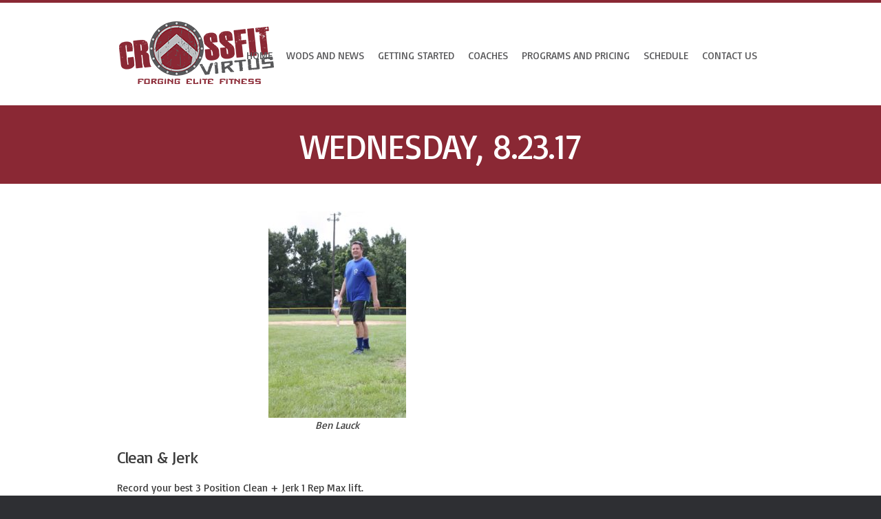

--- FILE ---
content_type: text/html; charset=UTF-8
request_url: https://crossfitvirtus.com/wednesday-8-23-17/
body_size: 10959
content:
<!doctype html>
<!--[if lt IE 7 ]><html class="ie ie6" lang="en-US"> <![endif]-->
<!--[if IE 7 ]><html class="ie ie7" lang="en-US"> <![endif]-->
<!--[if IE 8 ]><html class="ie ie8" lang="en-US"> <![endif]-->
<!--[if IE 9 ]><html class="ie ie9" lang="en-US"> <![endif]-->
<!--[if (gte IE 10)|!(IE)]><!--><html lang="en-US"> <!--<![endif]-->

<head>
<meta charset="UTF-8" />

<title>Wednesday, 8.23.17 | CrossFit Virtus</title>

<link rel="profile" href="https://gmpg.org/xfn/11" />

<!--[if lt IE 9]>
	<script src="https://html5shim.googlecode.com/svn/trunk/html5.js"></script>
<![endif]-->


<!-- Mobile Specific Metas
================================================== -->

<meta name="viewport" content="width=device-width, initial-scale=1, maximum-scale=1" />

<!-- Google Fonts
================================================== -->

<link href='https://fonts.googleapis.com/css?family=Basic' rel='stylesheet' type='text/css'>

<!-- FontAwesome
================================================== -->
<link rel='stylesheet' type='text/css' href="https://crossfitvirtus.com/wp-content/themes/crossfitvirtus/css/font-awesome.css">

<!-- Favicons
================================================== -->

<link rel="shortcut icon" href="https://crossfitvirtus.com/wp-content/themes/crossfitvirtus/images/favicon.ico">

<link rel="apple-touch-icon" href="https://crossfitvirtus.com/wp-content/themes/crossfitvirtus/images/apple-touch-icon.png">

<link rel="apple-touch-icon" sizes="72x72" href="https://crossfitvirtus.com/wp-content/themes/crossfitvirtus/images/apple-touch-icon-72x72.png" />

<link rel="apple-touch-icon" sizes="114x114" href="https://crossfitvirtus.com/wp-content/themes/crossfitvirtus/images/apple-touch-icon-114x114.png" />

<link rel="pingback" href="https://crossfitvirtus.com/xmlrpc.php" />


<!-- MapPress Easy Google Maps Version:2.95.3 (https://www.mappresspro.com) -->
<meta name='robots' content='max-image-preview:large' />
	<style>img:is([sizes="auto" i], [sizes^="auto," i]) { contain-intrinsic-size: 3000px 1500px }</style>
	<link rel="alternate" type="application/rss+xml" title="CrossFit Virtus &raquo; Feed" href="https://crossfitvirtus.com/feed/" />
<link rel="alternate" type="application/rss+xml" title="CrossFit Virtus &raquo; Comments Feed" href="https://crossfitvirtus.com/comments/feed/" />
<link rel="alternate" type="application/rss+xml" title="CrossFit Virtus &raquo; Wednesday, 8.23.17 Comments Feed" href="https://crossfitvirtus.com/wednesday-8-23-17/feed/" />
<script type="text/javascript">
/* <![CDATA[ */
window._wpemojiSettings = {"baseUrl":"https:\/\/s.w.org\/images\/core\/emoji\/16.0.1\/72x72\/","ext":".png","svgUrl":"https:\/\/s.w.org\/images\/core\/emoji\/16.0.1\/svg\/","svgExt":".svg","source":{"concatemoji":"https:\/\/crossfitvirtus.com\/wp-includes\/js\/wp-emoji-release.min.js?ver=6.8.3"}};
/*! This file is auto-generated */
!function(s,n){var o,i,e;function c(e){try{var t={supportTests:e,timestamp:(new Date).valueOf()};sessionStorage.setItem(o,JSON.stringify(t))}catch(e){}}function p(e,t,n){e.clearRect(0,0,e.canvas.width,e.canvas.height),e.fillText(t,0,0);var t=new Uint32Array(e.getImageData(0,0,e.canvas.width,e.canvas.height).data),a=(e.clearRect(0,0,e.canvas.width,e.canvas.height),e.fillText(n,0,0),new Uint32Array(e.getImageData(0,0,e.canvas.width,e.canvas.height).data));return t.every(function(e,t){return e===a[t]})}function u(e,t){e.clearRect(0,0,e.canvas.width,e.canvas.height),e.fillText(t,0,0);for(var n=e.getImageData(16,16,1,1),a=0;a<n.data.length;a++)if(0!==n.data[a])return!1;return!0}function f(e,t,n,a){switch(t){case"flag":return n(e,"\ud83c\udff3\ufe0f\u200d\u26a7\ufe0f","\ud83c\udff3\ufe0f\u200b\u26a7\ufe0f")?!1:!n(e,"\ud83c\udde8\ud83c\uddf6","\ud83c\udde8\u200b\ud83c\uddf6")&&!n(e,"\ud83c\udff4\udb40\udc67\udb40\udc62\udb40\udc65\udb40\udc6e\udb40\udc67\udb40\udc7f","\ud83c\udff4\u200b\udb40\udc67\u200b\udb40\udc62\u200b\udb40\udc65\u200b\udb40\udc6e\u200b\udb40\udc67\u200b\udb40\udc7f");case"emoji":return!a(e,"\ud83e\udedf")}return!1}function g(e,t,n,a){var r="undefined"!=typeof WorkerGlobalScope&&self instanceof WorkerGlobalScope?new OffscreenCanvas(300,150):s.createElement("canvas"),o=r.getContext("2d",{willReadFrequently:!0}),i=(o.textBaseline="top",o.font="600 32px Arial",{});return e.forEach(function(e){i[e]=t(o,e,n,a)}),i}function t(e){var t=s.createElement("script");t.src=e,t.defer=!0,s.head.appendChild(t)}"undefined"!=typeof Promise&&(o="wpEmojiSettingsSupports",i=["flag","emoji"],n.supports={everything:!0,everythingExceptFlag:!0},e=new Promise(function(e){s.addEventListener("DOMContentLoaded",e,{once:!0})}),new Promise(function(t){var n=function(){try{var e=JSON.parse(sessionStorage.getItem(o));if("object"==typeof e&&"number"==typeof e.timestamp&&(new Date).valueOf()<e.timestamp+604800&&"object"==typeof e.supportTests)return e.supportTests}catch(e){}return null}();if(!n){if("undefined"!=typeof Worker&&"undefined"!=typeof OffscreenCanvas&&"undefined"!=typeof URL&&URL.createObjectURL&&"undefined"!=typeof Blob)try{var e="postMessage("+g.toString()+"("+[JSON.stringify(i),f.toString(),p.toString(),u.toString()].join(",")+"));",a=new Blob([e],{type:"text/javascript"}),r=new Worker(URL.createObjectURL(a),{name:"wpTestEmojiSupports"});return void(r.onmessage=function(e){c(n=e.data),r.terminate(),t(n)})}catch(e){}c(n=g(i,f,p,u))}t(n)}).then(function(e){for(var t in e)n.supports[t]=e[t],n.supports.everything=n.supports.everything&&n.supports[t],"flag"!==t&&(n.supports.everythingExceptFlag=n.supports.everythingExceptFlag&&n.supports[t]);n.supports.everythingExceptFlag=n.supports.everythingExceptFlag&&!n.supports.flag,n.DOMReady=!1,n.readyCallback=function(){n.DOMReady=!0}}).then(function(){return e}).then(function(){var e;n.supports.everything||(n.readyCallback(),(e=n.source||{}).concatemoji?t(e.concatemoji):e.wpemoji&&e.twemoji&&(t(e.twemoji),t(e.wpemoji)))}))}((window,document),window._wpemojiSettings);
/* ]]> */
</script>
<link rel='stylesheet' id='btwb-stylesheet-css' href='https://crossfitvirtus.com/wp-content/plugins/btwb/templates/style.css?ver=6.8.3' type='text/css' media='all' />
<link rel='stylesheet' id='psw-css-css' href='https://crossfitvirtus.com/wp-content/themes/crossfitvirtus/assets/lib/photoswipe/photoswipe.css?ver=6.8.3' type='text/css' media='all' />
<link rel='stylesheet' id='grid-css' href='https://crossfitvirtus.com/wp-content/themes/crossfitvirtus/grid.css?ver=2.1' type='text/css' media='screen, projection' />
<link rel='stylesheet' id='theme-css' href='https://crossfitvirtus.com/wp-content/themes/crossfitvirtus/style.css?ver=2.1' type='text/css' media='screen, projection' />
<link rel='stylesheet' id='layout-css' href='https://crossfitvirtus.com/wp-content/themes/crossfitvirtus/layout.css?ver=2.1' type='text/css' media='screen, projection' />
<link rel='stylesheet' id='rd-forms-css' href='https://crossfitvirtus.com/wp-content/themes/crossfitvirtus/css/forms.css?ver=2.1' type='text/css' media='screen, projection' />
<link rel='stylesheet' id='superfish-css' href='https://crossfitvirtus.com/wp-content/themes/crossfitvirtus/superfish.css?ver=2.1' type='text/css' media='screen, projection' />
<link rel='stylesheet' id='fancybox-css' href='https://crossfitvirtus.com/wp-content/themes/crossfitvirtus/css/jquery.fancybox.css?ver=2.1' type='text/css' media='all' />
<link rel='stylesheet' id='animate-css' href='https://crossfitvirtus.com/wp-content/themes/crossfitvirtus/css/animate.css?ver=2.1' type='text/css' media='all' />
<style id='wp-emoji-styles-inline-css' type='text/css'>

	img.wp-smiley, img.emoji {
		display: inline !important;
		border: none !important;
		box-shadow: none !important;
		height: 1em !important;
		width: 1em !important;
		margin: 0 0.07em !important;
		vertical-align: -0.1em !important;
		background: none !important;
		padding: 0 !important;
	}
</style>
<link rel='stylesheet' id='wp-block-library-css' href='https://crossfitvirtus.com/wp-includes/css/dist/block-library/style.min.css?ver=6.8.3' type='text/css' media='all' />
<style id='classic-theme-styles-inline-css' type='text/css'>
/*! This file is auto-generated */
.wp-block-button__link{color:#fff;background-color:#32373c;border-radius:9999px;box-shadow:none;text-decoration:none;padding:calc(.667em + 2px) calc(1.333em + 2px);font-size:1.125em}.wp-block-file__button{background:#32373c;color:#fff;text-decoration:none}
</style>
<link rel='stylesheet' id='mappress-leaflet-css' href='https://crossfitvirtus.com/wp-content/plugins/mappress-google-maps-for-wordpress/lib/leaflet/leaflet.css?ver=1.7.1' type='text/css' media='all' />
<link rel='stylesheet' id='mappress-css' href='https://crossfitvirtus.com/wp-content/plugins/mappress-google-maps-for-wordpress/css/mappress.css?ver=2.95.3' type='text/css' media='all' />
<style id='global-styles-inline-css' type='text/css'>
:root{--wp--preset--aspect-ratio--square: 1;--wp--preset--aspect-ratio--4-3: 4/3;--wp--preset--aspect-ratio--3-4: 3/4;--wp--preset--aspect-ratio--3-2: 3/2;--wp--preset--aspect-ratio--2-3: 2/3;--wp--preset--aspect-ratio--16-9: 16/9;--wp--preset--aspect-ratio--9-16: 9/16;--wp--preset--color--black: #000000;--wp--preset--color--cyan-bluish-gray: #abb8c3;--wp--preset--color--white: #ffffff;--wp--preset--color--pale-pink: #f78da7;--wp--preset--color--vivid-red: #cf2e2e;--wp--preset--color--luminous-vivid-orange: #ff6900;--wp--preset--color--luminous-vivid-amber: #fcb900;--wp--preset--color--light-green-cyan: #7bdcb5;--wp--preset--color--vivid-green-cyan: #00d084;--wp--preset--color--pale-cyan-blue: #8ed1fc;--wp--preset--color--vivid-cyan-blue: #0693e3;--wp--preset--color--vivid-purple: #9b51e0;--wp--preset--gradient--vivid-cyan-blue-to-vivid-purple: linear-gradient(135deg,rgba(6,147,227,1) 0%,rgb(155,81,224) 100%);--wp--preset--gradient--light-green-cyan-to-vivid-green-cyan: linear-gradient(135deg,rgb(122,220,180) 0%,rgb(0,208,130) 100%);--wp--preset--gradient--luminous-vivid-amber-to-luminous-vivid-orange: linear-gradient(135deg,rgba(252,185,0,1) 0%,rgba(255,105,0,1) 100%);--wp--preset--gradient--luminous-vivid-orange-to-vivid-red: linear-gradient(135deg,rgba(255,105,0,1) 0%,rgb(207,46,46) 100%);--wp--preset--gradient--very-light-gray-to-cyan-bluish-gray: linear-gradient(135deg,rgb(238,238,238) 0%,rgb(169,184,195) 100%);--wp--preset--gradient--cool-to-warm-spectrum: linear-gradient(135deg,rgb(74,234,220) 0%,rgb(151,120,209) 20%,rgb(207,42,186) 40%,rgb(238,44,130) 60%,rgb(251,105,98) 80%,rgb(254,248,76) 100%);--wp--preset--gradient--blush-light-purple: linear-gradient(135deg,rgb(255,206,236) 0%,rgb(152,150,240) 100%);--wp--preset--gradient--blush-bordeaux: linear-gradient(135deg,rgb(254,205,165) 0%,rgb(254,45,45) 50%,rgb(107,0,62) 100%);--wp--preset--gradient--luminous-dusk: linear-gradient(135deg,rgb(255,203,112) 0%,rgb(199,81,192) 50%,rgb(65,88,208) 100%);--wp--preset--gradient--pale-ocean: linear-gradient(135deg,rgb(255,245,203) 0%,rgb(182,227,212) 50%,rgb(51,167,181) 100%);--wp--preset--gradient--electric-grass: linear-gradient(135deg,rgb(202,248,128) 0%,rgb(113,206,126) 100%);--wp--preset--gradient--midnight: linear-gradient(135deg,rgb(2,3,129) 0%,rgb(40,116,252) 100%);--wp--preset--font-size--small: 13px;--wp--preset--font-size--medium: 20px;--wp--preset--font-size--large: 36px;--wp--preset--font-size--x-large: 42px;--wp--preset--spacing--20: 0.44rem;--wp--preset--spacing--30: 0.67rem;--wp--preset--spacing--40: 1rem;--wp--preset--spacing--50: 1.5rem;--wp--preset--spacing--60: 2.25rem;--wp--preset--spacing--70: 3.38rem;--wp--preset--spacing--80: 5.06rem;--wp--preset--shadow--natural: 6px 6px 9px rgba(0, 0, 0, 0.2);--wp--preset--shadow--deep: 12px 12px 50px rgba(0, 0, 0, 0.4);--wp--preset--shadow--sharp: 6px 6px 0px rgba(0, 0, 0, 0.2);--wp--preset--shadow--outlined: 6px 6px 0px -3px rgba(255, 255, 255, 1), 6px 6px rgba(0, 0, 0, 1);--wp--preset--shadow--crisp: 6px 6px 0px rgba(0, 0, 0, 1);}:where(.is-layout-flex){gap: 0.5em;}:where(.is-layout-grid){gap: 0.5em;}body .is-layout-flex{display: flex;}.is-layout-flex{flex-wrap: wrap;align-items: center;}.is-layout-flex > :is(*, div){margin: 0;}body .is-layout-grid{display: grid;}.is-layout-grid > :is(*, div){margin: 0;}:where(.wp-block-columns.is-layout-flex){gap: 2em;}:where(.wp-block-columns.is-layout-grid){gap: 2em;}:where(.wp-block-post-template.is-layout-flex){gap: 1.25em;}:where(.wp-block-post-template.is-layout-grid){gap: 1.25em;}.has-black-color{color: var(--wp--preset--color--black) !important;}.has-cyan-bluish-gray-color{color: var(--wp--preset--color--cyan-bluish-gray) !important;}.has-white-color{color: var(--wp--preset--color--white) !important;}.has-pale-pink-color{color: var(--wp--preset--color--pale-pink) !important;}.has-vivid-red-color{color: var(--wp--preset--color--vivid-red) !important;}.has-luminous-vivid-orange-color{color: var(--wp--preset--color--luminous-vivid-orange) !important;}.has-luminous-vivid-amber-color{color: var(--wp--preset--color--luminous-vivid-amber) !important;}.has-light-green-cyan-color{color: var(--wp--preset--color--light-green-cyan) !important;}.has-vivid-green-cyan-color{color: var(--wp--preset--color--vivid-green-cyan) !important;}.has-pale-cyan-blue-color{color: var(--wp--preset--color--pale-cyan-blue) !important;}.has-vivid-cyan-blue-color{color: var(--wp--preset--color--vivid-cyan-blue) !important;}.has-vivid-purple-color{color: var(--wp--preset--color--vivid-purple) !important;}.has-black-background-color{background-color: var(--wp--preset--color--black) !important;}.has-cyan-bluish-gray-background-color{background-color: var(--wp--preset--color--cyan-bluish-gray) !important;}.has-white-background-color{background-color: var(--wp--preset--color--white) !important;}.has-pale-pink-background-color{background-color: var(--wp--preset--color--pale-pink) !important;}.has-vivid-red-background-color{background-color: var(--wp--preset--color--vivid-red) !important;}.has-luminous-vivid-orange-background-color{background-color: var(--wp--preset--color--luminous-vivid-orange) !important;}.has-luminous-vivid-amber-background-color{background-color: var(--wp--preset--color--luminous-vivid-amber) !important;}.has-light-green-cyan-background-color{background-color: var(--wp--preset--color--light-green-cyan) !important;}.has-vivid-green-cyan-background-color{background-color: var(--wp--preset--color--vivid-green-cyan) !important;}.has-pale-cyan-blue-background-color{background-color: var(--wp--preset--color--pale-cyan-blue) !important;}.has-vivid-cyan-blue-background-color{background-color: var(--wp--preset--color--vivid-cyan-blue) !important;}.has-vivid-purple-background-color{background-color: var(--wp--preset--color--vivid-purple) !important;}.has-black-border-color{border-color: var(--wp--preset--color--black) !important;}.has-cyan-bluish-gray-border-color{border-color: var(--wp--preset--color--cyan-bluish-gray) !important;}.has-white-border-color{border-color: var(--wp--preset--color--white) !important;}.has-pale-pink-border-color{border-color: var(--wp--preset--color--pale-pink) !important;}.has-vivid-red-border-color{border-color: var(--wp--preset--color--vivid-red) !important;}.has-luminous-vivid-orange-border-color{border-color: var(--wp--preset--color--luminous-vivid-orange) !important;}.has-luminous-vivid-amber-border-color{border-color: var(--wp--preset--color--luminous-vivid-amber) !important;}.has-light-green-cyan-border-color{border-color: var(--wp--preset--color--light-green-cyan) !important;}.has-vivid-green-cyan-border-color{border-color: var(--wp--preset--color--vivid-green-cyan) !important;}.has-pale-cyan-blue-border-color{border-color: var(--wp--preset--color--pale-cyan-blue) !important;}.has-vivid-cyan-blue-border-color{border-color: var(--wp--preset--color--vivid-cyan-blue) !important;}.has-vivid-purple-border-color{border-color: var(--wp--preset--color--vivid-purple) !important;}.has-vivid-cyan-blue-to-vivid-purple-gradient-background{background: var(--wp--preset--gradient--vivid-cyan-blue-to-vivid-purple) !important;}.has-light-green-cyan-to-vivid-green-cyan-gradient-background{background: var(--wp--preset--gradient--light-green-cyan-to-vivid-green-cyan) !important;}.has-luminous-vivid-amber-to-luminous-vivid-orange-gradient-background{background: var(--wp--preset--gradient--luminous-vivid-amber-to-luminous-vivid-orange) !important;}.has-luminous-vivid-orange-to-vivid-red-gradient-background{background: var(--wp--preset--gradient--luminous-vivid-orange-to-vivid-red) !important;}.has-very-light-gray-to-cyan-bluish-gray-gradient-background{background: var(--wp--preset--gradient--very-light-gray-to-cyan-bluish-gray) !important;}.has-cool-to-warm-spectrum-gradient-background{background: var(--wp--preset--gradient--cool-to-warm-spectrum) !important;}.has-blush-light-purple-gradient-background{background: var(--wp--preset--gradient--blush-light-purple) !important;}.has-blush-bordeaux-gradient-background{background: var(--wp--preset--gradient--blush-bordeaux) !important;}.has-luminous-dusk-gradient-background{background: var(--wp--preset--gradient--luminous-dusk) !important;}.has-pale-ocean-gradient-background{background: var(--wp--preset--gradient--pale-ocean) !important;}.has-electric-grass-gradient-background{background: var(--wp--preset--gradient--electric-grass) !important;}.has-midnight-gradient-background{background: var(--wp--preset--gradient--midnight) !important;}.has-small-font-size{font-size: var(--wp--preset--font-size--small) !important;}.has-medium-font-size{font-size: var(--wp--preset--font-size--medium) !important;}.has-large-font-size{font-size: var(--wp--preset--font-size--large) !important;}.has-x-large-font-size{font-size: var(--wp--preset--font-size--x-large) !important;}
:where(.wp-block-post-template.is-layout-flex){gap: 1.25em;}:where(.wp-block-post-template.is-layout-grid){gap: 1.25em;}
:where(.wp-block-columns.is-layout-flex){gap: 2em;}:where(.wp-block-columns.is-layout-grid){gap: 2em;}
:root :where(.wp-block-pullquote){font-size: 1.5em;line-height: 1.6;}
</style>
<link rel='stylesheet' id='contact-form-7-css' href='https://crossfitvirtus.com/wp-content/plugins/contact-form-7/includes/css/styles.css?ver=6.1.4' type='text/css' media='all' />
<link rel='stylesheet' id='events-manager-css' href='https://crossfitvirtus.com/wp-content/plugins/events-manager/includes/css/events-manager.min.css?ver=7.2.3.1' type='text/css' media='all' />
<style id='events-manager-inline-css' type='text/css'>
body .em { --font-family : inherit; --font-weight : inherit; --font-size : 1em; --line-height : inherit; }
</style>
<script type="text/javascript" src="https://crossfitvirtus.com/wp-content/plugins/enable-jquery-migrate-helper/js/jquery/jquery-1.12.4-wp.js?ver=1.12.4-wp" id="jquery-core-js"></script>
<script type="text/javascript" src="https://crossfitvirtus.com/wp-content/plugins/enable-jquery-migrate-helper/js/jquery-migrate/jquery-migrate-1.4.1-wp.js?ver=1.4.1-wp" id="jquery-migrate-js"></script>
<script type="text/javascript" src="https://crossfitvirtus.com/wp-content/themes/crossfitvirtus/javascripts/galleria/galleria.js?ver=1" id="galleria-js"></script>
<script type="text/javascript" src="https://crossfitvirtus.com/wp-content/themes/crossfitvirtus/javascripts/galleria/galleria.classic.js?ver=1" id="galleria-classic-js"></script>
<script type="text/javascript" src="https://crossfitvirtus.com/wp-content/themes/crossfitvirtus/javascripts/wow.min.js?ver=1" id="wow-js"></script>
<script type="text/javascript" src="https://crossfitvirtus.com/wp-content/plugins/enable-jquery-migrate-helper/js/jquery-ui/core.min.js?ver=1.11.4-wp" id="jquery-ui-core-js"></script>
<script type="text/javascript" src="https://crossfitvirtus.com/wp-content/plugins/enable-jquery-migrate-helper/js/jquery-ui/widget.min.js?ver=1.11.4-wp" id="jquery-ui-widget-js"></script>
<script type="text/javascript" src="https://crossfitvirtus.com/wp-content/plugins/enable-jquery-migrate-helper/js/jquery-ui/position.min.js?ver=1.11.4-wp" id="jquery-ui-position-js"></script>
<script type="text/javascript" src="https://crossfitvirtus.com/wp-content/plugins/enable-jquery-migrate-helper/js/jquery-ui/mouse.min.js?ver=1.11.4-wp" id="jquery-ui-mouse-js"></script>
<script type="text/javascript" src="https://crossfitvirtus.com/wp-content/plugins/enable-jquery-migrate-helper/js/jquery-ui/sortable.min.js?ver=1.11.4-wp" id="jquery-ui-sortable-js"></script>
<script type="text/javascript" src="https://crossfitvirtus.com/wp-content/plugins/enable-jquery-migrate-helper/js/jquery-ui/datepicker.min.js?ver=1.11.4-wp" id="jquery-ui-datepicker-js"></script>
<script type="text/javascript" id="jquery-ui-datepicker-js-after">
/* <![CDATA[ */
jQuery(function(jQuery){jQuery.datepicker.setDefaults({"closeText":"Close","currentText":"Today","monthNames":["January","February","March","April","May","June","July","August","September","October","November","December"],"monthNamesShort":["Jan","Feb","Mar","Apr","May","Jun","Jul","Aug","Sep","Oct","Nov","Dec"],"nextText":"Next","prevText":"Previous","dayNames":["Sunday","Monday","Tuesday","Wednesday","Thursday","Friday","Saturday"],"dayNamesShort":["Sun","Mon","Tue","Wed","Thu","Fri","Sat"],"dayNamesMin":["S","M","T","W","T","F","S"],"dateFormat":"MM d, yy","firstDay":1,"isRTL":false});});
/* ]]> */
</script>
<script type="text/javascript" src="https://crossfitvirtus.com/wp-content/plugins/enable-jquery-migrate-helper/js/jquery-ui/resizable.min.js?ver=1.11.4-wp" id="jquery-ui-resizable-js"></script>
<script type="text/javascript" src="https://crossfitvirtus.com/wp-content/plugins/enable-jquery-migrate-helper/js/jquery-ui/draggable.min.js?ver=1.11.4-wp" id="jquery-ui-draggable-js"></script>
<script type="text/javascript" src="https://crossfitvirtus.com/wp-content/plugins/enable-jquery-migrate-helper/js/jquery-ui/button.min.js?ver=1.11.4-wp" id="jquery-ui-button-js"></script>
<script type="text/javascript" src="https://crossfitvirtus.com/wp-content/plugins/enable-jquery-migrate-helper/js/jquery-ui/dialog.min.js?ver=1.11.4-wp" id="jquery-ui-dialog-js"></script>
<script type="text/javascript" id="events-manager-js-extra">
/* <![CDATA[ */
var EM = {"ajaxurl":"https:\/\/crossfitvirtus.com\/wp-admin\/admin-ajax.php","locationajaxurl":"https:\/\/crossfitvirtus.com\/wp-admin\/admin-ajax.php?action=locations_search","firstDay":"1","locale":"en","dateFormat":"yy-mm-dd","ui_css":"https:\/\/crossfitvirtus.com\/wp-content\/plugins\/events-manager\/includes\/css\/jquery-ui\/build.min.css","show24hours":"0","is_ssl":"1","autocomplete_limit":"10","calendar":{"breakpoints":{"small":560,"medium":908,"large":false},"month_format":"M Y"},"phone":"","datepicker":{"format":"d\/m\/Y"},"search":{"breakpoints":{"small":650,"medium":850,"full":false}},"url":"https:\/\/crossfitvirtus.com\/wp-content\/plugins\/events-manager","assets":{"input.em-uploader":{"js":{"em-uploader":{"url":"https:\/\/crossfitvirtus.com\/wp-content\/plugins\/events-manager\/includes\/js\/em-uploader.js?v=7.2.3.1","event":"em_uploader_ready"}}},".em-event-editor":{"js":{"event-editor":{"url":"https:\/\/crossfitvirtus.com\/wp-content\/plugins\/events-manager\/includes\/js\/events-manager-event-editor.js?v=7.2.3.1","event":"em_event_editor_ready"}},"css":{"event-editor":"https:\/\/crossfitvirtus.com\/wp-content\/plugins\/events-manager\/includes\/css\/events-manager-event-editor.min.css?v=7.2.3.1"}},".em-recurrence-sets, .em-timezone":{"js":{"luxon":{"url":"luxon\/luxon.js?v=7.2.3.1","event":"em_luxon_ready"}}},".em-booking-form, #em-booking-form, .em-booking-recurring, .em-event-booking-form":{"js":{"em-bookings":{"url":"https:\/\/crossfitvirtus.com\/wp-content\/plugins\/events-manager\/includes\/js\/bookingsform.js?v=7.2.3.1","event":"em_booking_form_js_loaded"}}},"#em-opt-archetypes":{"js":{"archetypes":"https:\/\/crossfitvirtus.com\/wp-content\/plugins\/events-manager\/includes\/js\/admin-archetype-editor.js?v=7.2.3.1","archetypes_ms":"https:\/\/crossfitvirtus.com\/wp-content\/plugins\/events-manager\/includes\/js\/admin-archetypes.js?v=7.2.3.1","qs":"qs\/qs.js?v=7.2.3.1"}}},"cached":"","bookingInProgress":"Please wait while the booking is being submitted.","tickets_save":"Save Ticket","bookingajaxurl":"https:\/\/crossfitvirtus.com\/wp-admin\/admin-ajax.php","bookings_export_save":"Export Bookings","bookings_settings_save":"Save Settings","booking_delete":"Are you sure you want to delete?","booking_offset":"30","bookings":{"submit_button":{"text":{"default":"Send your booking","free":"Send your booking","payment":"Send your booking","processing":"Processing ..."}},"update_listener":""},"bb_full":"Sold Out","bb_book":"Book Now","bb_booking":"Booking...","bb_booked":"Booking Submitted","bb_error":"Booking Error. Try again?","bb_cancel":"Cancel","bb_canceling":"Canceling...","bb_cancelled":"Cancelled","bb_cancel_error":"Cancellation Error. Try again?","txt_search":"Search","txt_searching":"Searching...","txt_loading":"Loading..."};
/* ]]> */
</script>
<script type="text/javascript" src="https://crossfitvirtus.com/wp-content/plugins/events-manager/includes/js/events-manager.js?ver=7.2.3.1" id="events-manager-js"></script>
<script type="text/javascript" src="https://crossfitvirtus.com/wp-content/themes/crossfitvirtus/javascripts/app.js?ver=6.8.3" id="app-js"></script>
<link rel="https://api.w.org/" href="https://crossfitvirtus.com/wp-json/" /><link rel="alternate" title="JSON" type="application/json" href="https://crossfitvirtus.com/wp-json/wp/v2/posts/7777" /><link rel="EditURI" type="application/rsd+xml" title="RSD" href="https://crossfitvirtus.com/xmlrpc.php?rsd" />
<meta name="generator" content="WordPress 6.8.3" />
<link rel="canonical" href="https://crossfitvirtus.com/wednesday-8-23-17/" />
<link rel='shortlink' href='https://crossfitvirtus.com/?p=7777' />
<link rel="alternate" title="oEmbed (JSON)" type="application/json+oembed" href="https://crossfitvirtus.com/wp-json/oembed/1.0/embed?url=https%3A%2F%2Fcrossfitvirtus.com%2Fwednesday-8-23-17%2F" />
<link rel="alternate" title="oEmbed (XML)" type="text/xml+oembed" href="https://crossfitvirtus.com/wp-json/oembed/1.0/embed?url=https%3A%2F%2Fcrossfitvirtus.com%2Fwednesday-8-23-17%2F&#038;format=xml" />
<style type="text/css">
	#header #site-title.graphic a {background-image: url(/wp-content/uploads/2015/10/crossfitlogo.png); background-position: left center; width: 233px;height: 103px;}</style>
<link href="https://crossfitvirtus.com/wp-content/themes/crossfitvirtus/wide-screens.css" rel="stylesheet" type="text/css">
<style type="text/css">
body {color:#3d3d3d;font-size:15px;}h1 {color:#3d3d3d;font-size:32px;}h2 {color:#3d3d3d;font-size:24px;}h3 {color:#3d3d3d;font-size:18px;}h4 {color:#3d3d3d;font-size:16px;}h5 {color:#3d3d3d;font-size:14px;}.swiper-container{height:670px;}


.page-wrap #content {float:left;}
.page-wrap #sidebar {float:right;}
.page-wrap #sidebar .widget-container {margin-left: 20px;margin-right: 0px;}


#site-title a {
	color: #1a1a1a;
}

</style>

</head>

<body class="wp-singular post-template-default single single-post postid-7777 single-format-standard wp-theme-crossfitvirtus">

<div id="header-bg">

	
	<div id="header-wrap" class="container">

	<div id="header" class="sixteen columns">
<div class="logo-wrapper"><div id="site-title" class="graphic"><a href="https://crossfitvirtus.com/" title="CrossFit Virtus">CrossFit Virtus</a></div>
<span class="site-desc graphic">Forging Elite Fitness</span></div>
<div id="masternav" style="position:absolute; right:25px; top: 50%; margin-top:-25px;"><div class="navigation"><div class="menu-header"><ul id="menu-main" class="menu"><li id="menu-item-16" class="menu-item menu-item-type-custom menu-item-object-custom menu-item-home menu-item-16"><a href="http://crossfitvirtus.com/">Home</a></li>
<li id="menu-item-6348" class="menu-item menu-item-type-custom menu-item-object-custom menu-item-has-children menu-item-6348"><a>WODs and News</a>
<ul class="sub-menu">
	<li id="menu-item-6342" class="menu-item menu-item-type-post_type menu-item-object-page current_page_parent menu-item-6342"><a href="https://crossfitvirtus.com/wods/">WODs</a></li>
	<li id="menu-item-6341" class="menu-item menu-item-type-post_type menu-item-object-page menu-item-6341"><a href="https://crossfitvirtus.com/news/">News</a></li>
</ul>
</li>
<li id="menu-item-6311" class="menu-item menu-item-type-custom menu-item-object-custom menu-item-has-children menu-item-6311"><a>Getting Started</a>
<ul class="sub-menu">
	<li id="menu-item-6310" class="menu-item menu-item-type-post_type menu-item-object-page menu-item-6310"><a href="https://crossfitvirtus.com/about-cfv/">About CFV</a></li>
	<li id="menu-item-17" class="menu-item menu-item-type-post_type menu-item-object-page menu-item-17"><a href="https://crossfitvirtus.com/what-is-crossfit/">What is CrossFit?</a></li>
	<li id="menu-item-6309" class="menu-item menu-item-type-post_type menu-item-object-page menu-item-6309"><a href="https://crossfitvirtus.com/on-ramp/">On Ramp</a></li>
</ul>
</li>
<li id="menu-item-1461" class="menu-item menu-item-type-post_type menu-item-object-page menu-item-has-children menu-item-1461"><a href="https://crossfitvirtus.com/coaches/">Coaches</a>
<ul class="sub-menu">
	<li id="menu-item-1479" class="menu-item menu-item-type-post_type menu-item-object-page menu-item-1479"><a href="https://crossfitvirtus.com/coaches/cecil-piazza/">Founder: Cecil Piazza</a></li>
	<li id="menu-item-7577" class="menu-item menu-item-type-post_type menu-item-object-page menu-item-7577"><a href="https://crossfitvirtus.com/coaches/sara-piazza/">Sara Piazza</a></li>
	<li id="menu-item-11276" class="menu-item menu-item-type-post_type menu-item-object-page menu-item-11276"><a href="https://crossfitvirtus.com/aaron-pendleton/">Aaron Pendleton</a></li>
	<li id="menu-item-7580" class="menu-item menu-item-type-post_type menu-item-object-page menu-item-7580"><a href="https://crossfitvirtus.com/coaches/bernard-waguespack/">Bernard Waguespack</a></li>
	<li id="menu-item-12182" class="menu-item menu-item-type-post_type menu-item-object-page menu-item-12182"><a href="https://crossfitvirtus.com/blayr-drumm/">Blayr Drumm</a></li>
	<li id="menu-item-8868" class="menu-item menu-item-type-post_type menu-item-object-page menu-item-8868"><a href="https://crossfitvirtus.com/coaches/cody-gros/">Cody Gros</a></li>
	<li id="menu-item-11277" class="menu-item menu-item-type-post_type menu-item-object-page menu-item-11277"><a href="https://crossfitvirtus.com/cory-leonard/">Cory Leonard</a></li>
	<li id="menu-item-14322" class="menu-item menu-item-type-post_type menu-item-object-page menu-item-14322"><a href="https://crossfitvirtus.com/jeff-plaisance/">Jeff Plaisance</a></li>
	<li id="menu-item-2830" class="menu-item menu-item-type-post_type menu-item-object-page menu-item-2830"><a href="https://crossfitvirtus.com/coaches/jodi-sheets/">Jodi Sheets</a></li>
</ul>
</li>
<li id="menu-item-6325" class="menu-item menu-item-type-custom menu-item-object-custom menu-item-has-children menu-item-6325"><a>Programs and Pricing</a>
<ul class="sub-menu">
	<li id="menu-item-6317" class="menu-item menu-item-type-post_type menu-item-object-page menu-item-6317"><a href="https://crossfitvirtus.com/adult-classes-private-lessons/">CrossFit</a></li>
	<li id="menu-item-10326" class="menu-item menu-item-type-post_type menu-item-object-page menu-item-10326"><a href="https://crossfitvirtus.com/private-lessons/">PRIVATE LESSONS</a></li>
</ul>
</li>
<li id="menu-item-6316" class="menu-item menu-item-type-post_type menu-item-object-page menu-item-6316"><a href="https://crossfitvirtus.com/schedule/">Schedule</a></li>
<li id="menu-item-6332" class="menu-item menu-item-type-post_type menu-item-object-page menu-item-6332"><a href="https://crossfitvirtus.com/contact-us/">CONTACT US</a></li>
</ul></div></div><!--/end navigation--></div></div><div class='clear'></div></div>  
</div><!--header-bg--><div id='title-wrap'><div class='container'><div class='sixteen columns'><h1 class='entry-title'>Wednesday, 8.23.17</h1></div></div></div><div class='content-wrap'><div class='page-wrap container'><a id="top"></a><div id="content" class="eleven columns">
<!-- AddThis Smart Layers BEGIN -->
<!-- Go to http://www.addthis.com/get/smart-layers to customize -->
<script type="text/javascript" src="//s7.addthis.com/js/300/addthis_widget.js#pubid=xa-529060fe03543e0a"></script>
<script type="text/javascript">
  addthis.layers({
    'theme' : 'transparent',
    'share' : {
      'position' : 'left',
			'services' : 'facebook,twitter,google_plusone_share,email'
    },
		'responsive' : {
      'maxWidth' : '979px',
      'minWidth' : '0px'
    },
   
  });
</script>
<!-- AddThis Smart Layers END -->




				<div id="post-7777" class="single post-7777 post type-post status-publish format-standard hentry category-wod">
					
           
					<div class="entry-content">
						<p style="text-align: center;"><a href="http://crossfitvirtus.com/wp-content/uploads/2017/08/1-15.jpg"><img fetchpriority="high" decoding="async" class="aligncenter size-medium wp-image-7778" src="https://crossfitvirtus.com/wp-content/uploads/2017/08/1-15-200x300.jpg" alt="" width="200" height="300" srcset="https://crossfitvirtus.com/wp-content/uploads/2017/08/1-15-200x300.jpg 200w, https://crossfitvirtus.com/wp-content/uploads/2017/08/1-15-600x900.jpg 600w, https://crossfitvirtus.com/wp-content/uploads/2017/08/1-15.jpg 640w" sizes="(max-width: 200px) 100vw, 200px" /></a><em>Ben Lauck</em></p>
<div class='btwb_gym_wod' data-params='{&quot;date&quot;:&quot;2017-8-23&quot;,&quot;tracks&quot;:&quot;1&quot;,&quot;gym_id&quot;:null,&quot;sections&quot;:&quot;Main&quot;,&quot;days&quot;:null,&quot;leaderboard_length&quot;:&quot;0&quot;,&quot;activity_length&quot;:&quot;0&quot;}'><a class='btwb_landing_page' href='http://www.beyondthewhiteboard.com/'>Loading the WODs from Beyond the Whiteboard</a></div>
											</div><!-- .entry-content -->

					<div class="entry-utility">
						<ul class="post-categories">
	<li><a href="https://crossfitvirtus.com/category/wod/" rel="category tag">WOD</a></li></ul>											</div><!-- .entry-utility -->

				</div><!-- #post-## -->
        
        <div id="nav-below" class="navigation" style="margin-bottom:20px;">
					<div class="nav-previous"><a href="https://crossfitvirtus.com/tuesday-8-22-17/" rel="prev"><span class="meta-nav">&larr;</span>PREVIOUS</a></div>
					<div class="nav-next"><a href="https://crossfitvirtus.com/thursday-8-24-17/" rel="next">NEXT<span class="meta-nav">&rarr;</span></a></div>
          <div class="clear"></div>
				</div><!-- #nav-below -->

				
<!-- You can start editing here. -->
<div id="comments">

	

</div>

<div id="respond">

<h2>Leave a reply</h2>

<div class="cancel-comment-reply">
	<a rel="nofollow" id="cancel-comment-reply-link" href="/wednesday-8-23-17/#respond" style="display:none;">Click here to cancel reply.</a></div>


<form action="https://crossfitvirtus.com/wp-comments-post.php" method="post" id="commentform">


<p>
<input type="text" name="author"  placeholder="Name" id="author" value="" size="22" tabindex="1" aria-required='true' />
</p>

<p>
<input type="text" name="email" placeholder="Email (will not be published)" id="email" value="" size="22" tabindex="2" aria-required='true' />
</p>

<p>
<input type="text" name="url" placeholder="Website" id="url" value="" size="22" tabindex="3" />
</p>


<p><textarea name="comment" id="comment" cols="58" rows="10" tabindex="4"></textarea></p>

<p><input name="submit" type="submit" id="submit" tabindex="5" value="Submit comment" />
<input type='hidden' name='comment_post_ID' value='7777' id='comment_post_ID' />
<input type='hidden' name='comment_parent' id='comment_parent' value='0' />
</p>
<p style="display: none;"><input type="hidden" id="akismet_comment_nonce" name="akismet_comment_nonce" value="e1090a8455" /></p><p style="display: none !important;" class="akismet-fields-container" data-prefix="ak_"><label>&#916;<textarea name="ak_hp_textarea" cols="45" rows="8" maxlength="100"></textarea></label><input type="hidden" id="ak_js_1" name="ak_js" value="194"/><script>document.getElementById( "ak_js_1" ).setAttribute( "value", ( new Date() ).getTime() );</script></p>
</form>

</div>


		</div><!-- /.columns (#content) -->

<div id="sidebar" class="five columns" role="complementary">

		<div id="text-11" class="widget-container widget_text">			<div class="textwidget"><iframe src="https://www.facebook.com/plugins/likebox.php?href=http%3A%2F%2Fwww.facebook.com%2Fcrossfitvirtus&amp;width=270&amp;colorscheme=dark&amp;show_faces=true&amp;border_color&amp;stream=true&amp;header=true&amp;height=427" scrolling="no" frameborder="0" style="border:none; overflow:hidden; width:100%; height:427px;" allowTransparency="true"></iframe><br class="spacer_" /></div>
		</div>


</div><!-- #sidebar -->
</div></div>
<div class="clear"></div>
<div class="subfooter-getstarted-section">
  <div class="page-wrap container">
    <div class="getstarted-footer">
      <a href="http://crossfitvirtus.com/contact-us/">Get Started Today!</a>
    </div>
  </div>
</div>
<div class="clear"></div>
<div class="footer-companylogos">
  <div class="page-wrap">
<a href = "http://whole9life.com/" target = "blank">
    <img src="https://crossfitvirtus.com/wp-content/themes/crossfitvirtus/images/CrossFit_Virtus_HOMEPAGE_12.png" alt=""></a>
<a href = "https://www.advocare.com/" target = "blank">
    <img src="https://crossfitvirtus.com/wp-content/themes/crossfitvirtus/images/CrossFit_Virtus_HOMEPAGE_13.png" alt=""></a>
<a href = "https://kids.crossfit.com/" target = "blank">
    <img src="https://crossfitvirtus.com/wp-content/themes/crossfitvirtus/images/CrossFit_Virtus_HOMEPAGE_14.png" alt=""></a>
<a href = "http://games.crossfit.com/" target = "blank">
    <img src="https://crossfitvirtus.com/wp-content/themes/crossfitvirtus/images/CrossFit_Virtus_HOMEPAGE_15.png" alt=""></a>
<a href = "http://themurphchallenge.com/" target = "blank">
    <img src="https://crossfitvirtus.com/wp-content/themes/crossfitvirtus/images/CrossFit_Virtus_HOMEPAGE_16.png" alt=""></a>
<a href = "http://www.mobilitywod.com/" target = "blank">
    <img src="https://crossfitvirtus.com/wp-content/themes/crossfitvirtus/images/CrossFit_Virtus_HOMEPAGE_17.png" alt=""></a>
<a href = "https://www.progenexusa.com/" target = "blank">
    <img src="https://crossfitvirtus.com/wp-content/themes/crossfitvirtus/images/CrossFit_Virtus_HOMEPAGE_18.png" alt=""></a>
<a href = "http://journal.crossfit.com/" target = "blank">
    <img src="https://crossfitvirtus.com/wp-content/themes/crossfitvirtus/images/CrossFit_Virtus_HOMEPAGE_19.png" alt=""></a>
  </div>
</div>
</div><!--/#wrap.container-->
</div><!--/#wrap.content-->
<div id='footer-bg'><div id='footer-wrap' class='container'><div class="clear"></div><div id="footer" class="noborder sixteen columns">
<script type="speculationrules">
{"prefetch":[{"source":"document","where":{"and":[{"href_matches":"\/*"},{"not":{"href_matches":["\/wp-*.php","\/wp-admin\/*","\/wp-content\/uploads\/*","\/wp-content\/*","\/wp-content\/plugins\/*","\/wp-content\/themes\/crossfitvirtus\/*","\/*\\?(.+)"]}},{"not":{"selector_matches":"a[rel~=\"nofollow\"]"}},{"not":{"selector_matches":".no-prefetch, .no-prefetch a"}}]},"eagerness":"conservative"}]}
</script>
<script type="text/template" id="btwb_gym_activity_template"><h5>Recent Gym Activity</h5>

{{#activities}}
<ul class="btwb-result-list">
  {{#workout_session}}
  <li class="clearfix">
    <img src="{{member_logo_url}}" class="athlete-image"/>
    <div class="btwb-result-container">
	    <div class="btwb-athlete-name">{{member_name}}</div>
      <div class="btwb-result-attributes">
	      <span><small>{{time_ago}}</small> via</span>
        <span> 
	        <a href="{{result_url}}">
     	      <img src="https://s3.amazonaws.com/assets.beyondthewhiteboard.com/images/btwb-icon.png"/>
     	    </a>
     	  </span>
		    {{#is_personal_record}}
        <span><img src="https://s3.amazonaws.com/assets.beyondthewhiteboard.com/images/personal_record_icon_width_15.png"/></span>	
	      {{/is_personal_record}}
	    </div>
      <hr/>
	    <div class="btwb-result">
		    <div class="btwb-workout-name">{{workout_name}}</div>
		    <div class="btwb-result-score">
			    <a href="{{result_url}}">{{result}}
			      {{#is_prescribed}} | Rx'd {{/is_prescribed}}
			      {{^is_prescribed}} | Non Rx'd {{/is_prescribed}}
          </a>
		    </div>
		    <div class="btwb-result-score-notes">{{notes}}</div>	      
	    </div>
    </div>
  </li>
  {{/workout_session}}
</ul>
{{/activities}}

{{^activities}}
  There are no recent results. Please check back later.
{{/activities}}
</script><script type="text/template" id="btwb_gym_wod_template"><div>
  {{#wodsets}}
    <div>
      <ul class="btwb-wod-list">
        {{#wods}}
        <li>
          <h2>{{workout_name}}</h2>
	       
          <p class="btwb-workout-description">{{workout_description}}</p>
          <p><i>{{wod_instructions}}</i></p>
          

          {{#wod_leaderboard_show}}
          {{#wod_leaderboard}}
          <div class="btwb-leaderboard">
		        <div class="btwb-mens-leaderboard">
		          <h5>Men's Leaderboard</h5>
			        <hr/>
			        <ol class="btwb-result-list">
			          {{#male_results}}
				        <li class="clearfix">
				          <img src="{{member_logo_url}}" class="athlete-image"/>
				          <div class="btwb-result-container">
				            <div class="btwb-athlete-name">{{member_name}}</div>
				            <div class="btwb-result-attributes">
					            <span><small>{{session_time}}</small> via</span>
				              <span> 
						            <a href="{{result_url}}">
		     	                <img src="https://s3.amazonaws.com/assets.beyondthewhiteboard.com/images/btwb-icon.png"/>
		     	              </a>
		     	            </span>
		                  {{#is_personal_record}}
                      <span><img src="https://s3.amazonaws.com/assets.beyondthewhiteboard.com/images/personal_record_icon_width_15.png"/></span>	
	                    {{/is_personal_record}}
	                  </div>  
	                  <hr/>
	                  <div class="btwb-result">
		                  <div class="btwb-result-score">
			                  <a href="{{result_url}}">{{result}}
			                    {{#is_prescribed}} | Rx'd {{/is_prescribed}}
			                    {{^is_prescribed}} | Non Rx'd {{/is_prescribed}}
                        </a>
		                  </div>
		                  <div class="btwb-result-score-notes">{{notes}}</div>	      
	                  </div>
                  </div>
                </li>
                {{/male_results}}
              </ol>
            </div>
            <div class="btwb-womens-leaderboard">
              <h5>Women's Leaderboard</h5>
              <hr/>
              <ol class="btwb-result-list">
                {{#female_results}}
                <li class="clearfix">
                  <img src="{{member_logo_url}}" class="athlete-image"/>
                  <div class="btwb-result-container">
	                  <div class="btwb-athlete-name">{{member_name}}</div>
                    <div class="btwb-result-attributes">
	                    <span><small>{{session_time}}</small> via</span>
                      <span> 
	                      <a href="{{result_url}}">
     	                    <img src="https://s3.amazonaws.com/assets.beyondthewhiteboard.com/images/btwb-icon.png"/></a></span>
		                      {{#is_personal_record}}
                          <span><img src="https://s3.amazonaws.com/assets.beyondthewhiteboard.com/images/personal_record_icon_width_15.png"/></span>	
	                        {{/is_personal_record}}
	                  </div>
	                  <hr/>
	                  <div class="btwb-result">
		                  <div class="btwb-result-score">
			                  <a href="{{result_url}}">{{result}}
			                    {{#is_prescribed}} | Rx'd {{/is_prescribed}}
			                    {{^is_prescribed}} | Non Rx'd {{/is_prescribed}}
                        </a>
		                  </div>
		                  <div class="btwb-result-score-notes">{{notes}}</div>	      
	                  </div>
                  </div>
                </li>
                {{/female_results}}
              </ol>
            </div>
            <div style="clear:both;"></div>
          </div>
          <hr/>
          {{/wod_leaderboard}}
          {{/wod_leaderboard_show}}

          {{#wod_recent_results_show}}
          <div class="btwb-recent-results">
            <h5><a href="{{wod_results_url}}">Recent WOD Results</a></h5>
            <small>Total: {{wod_results_count}}</small>
              <ul class="btwb-result-list">
                {{#wod_recent_results}}
                <li class="clearfix">
                  <img src="{{member_logo_url}}" class="athlete-image"/>
                  <div class="btwb-result-container">
  	                <div class="btwb-athlete-name">{{member_name}}</div>
                    <div class="btwb-result-attributes">
  	                  <span><small>{{session_time}}</small> via</span>
                      <span> 
  	                  <a href="{{result_url}}">
       	                <img src="https://s3.amazonaws.com/assets.beyondthewhiteboard.com/images/btwb-icon.png"/></a></span>
  		                  {{#is_personal_record}}
                        <span><img src="https://s3.amazonaws.com/assets.beyondthewhiteboard.com/images/personal_record_icon_width_15.png"/></span>	
  	                    {{/is_personal_record}}
  	                </div>
                    <hr/>
  	                <div class="btwb-result">
  		                <div class="btwb-result-score">
  			                <a href="{{result_url}}">{{result}}
  			                  {{#is_prescribed}} | Rx'd {{/is_prescribed}}
  			                  {{^is_prescribed}} | Non Rx'd {{/is_prescribed}}
                        </a>
  		                </div>
  		                <div class="btwb-result-score-notes">{{notes}}</div>	      
  	                </div>
                  </div>
                </li>
                {{/wod_recent_results}}
              </ul>
            <hr/>  
          </div>
          {{/wod_recent_results_show}}
        </li>
        {{/wods}}
      </ul>
        {{^wods}}
          No Wods Assigned for this Track for this Date.
        {{/wods}}
    </div>
  {{/wodsets}}
  {{^wodsets}}
    No Wods Assigned to Any Tracks for Given Date Range.
  {{/wodsets}}
</div></script><script type="text/template" id="btwb_gym_workout_leaderboard_template"><h4><a href="{{workout_url}}">{{workout_name}}</a></h4>
<p class="btwb-workout-description">{{workout_description}}</p>
<div class="btwb-leaderboard">
  <div class="btwb-mens-leaderboard">
    <h5>Men's Leaderboard</h5>
    <hr/>
    <ol class="btwb-result-list">
      {{#male_leaderboard}}
      <li class="clearfix">
        <img src="{{member_logo_url}}" class="athlete-image"/>
        <div class="btwb-result-container">
	        <div class="btwb-athlete-name">{{member_name}}</div>
          <div class="btwb-result-attributes">
	          <span><small>{{session_date_string}}</small> via</span>
            <span>
              <a href="{{result_url}}">
     	          <img src="https://s3.amazonaws.com/assets.beyondthewhiteboard.com/images/btwb-icon.png"/>
     	        </a>
     	      </span>
		        {{#is_personal_record}}
            <span><img src="https://s3.amazonaws.com/assets.beyondthewhiteboard.com/images/personal_record_icon_width_15.png"/></span>	
	          {{/is_personal_record}}
	        </div>
          <hr/>
	        <div class="btwb-result">
		        <div class="btwb-result-score">
			        <a href="{{result_url}}">{{result}}
			          {{#is_prescribed}} | Rx'd {{/is_prescribed}}
			          {{^is_prescribed}} | Non Rx'd {{/is_prescribed}}
              </a>
		        </div>
		        <div class="btwb-result-score-notes">{{notes}}</div>	      
	        </div>
        </div>
      </li>
      {{/male_leaderboard}}
    </ol>
  </div>
  <div class="btwb-womens-leaderboard">
    <h5>Women's Leaderboard</h5>
    <hr/>
    <ol class="btwb-result-list">
      {{#female_leaderboard}}
      <li class="clearfix">
        <img src="{{member_logo_url}}" class="athlete-image"/>
        <div class="btwb-result-container">
	        <div class="btwb-athlete-name">{{member_name}}</div>
          <div class="btwb-result-attributes">
	          <span><small>{{session_date_string}}</small> via</span>
            <span> 
	            <a href="{{result_url}}">
     	          <img src="https://s3.amazonaws.com/assets.beyondthewhiteboard.com/images/btwb-icon.png"/>
     	        </a>
     	      </span>
		        {{#is_personal_record}}
            <span><img src="https://s3.amazonaws.com/assets.beyondthewhiteboard.com/images/personal_record_icon_width_15.png"/></span>	
	          {{/is_personal_record}}
	        </div>
          <hr/>
	        <div class="btwb-result">
		        <div class="btwb-result-score">
			        <a href="{{result_url}}">{{result}}
			          {{#is_prescribed}} | Rx'd {{/is_prescribed}}
			          {{^is_prescribed}} | Non Rx'd {{/is_prescribed}}
              </a>
		        </div>
		        <div class="btwb-result-score-notes">{{notes}}</div>	      
	        </div>
        </div>
      </li>
      {{/female_leaderboard}}
    </ol>
  </div>
  <div style="clear:both;"></div>
</div>
</script>		<script type="text/javascript">
			(function() {
				let targetObjectName = 'EM';
				if ( typeof window[targetObjectName] === 'object' && window[targetObjectName] !== null ) {
					Object.assign( window[targetObjectName], []);
				} else {
					console.warn( 'Could not merge extra data: window.' + targetObjectName + ' not found or not an object.' );
				}
			})();
		</script>
		
<div id="footer_text"><p class='socialfooter'>
  <a target='_blank' href='https://www.facebook.com/CrossFitVirtus'><i class='icon icon-facebook'></i></a>
  <a target='_blank' href='https://instagram.com/cfvirtus/'><i class='icon icon-instagram'></i></a>
</p>
<p class='launchrunner-credit'>Created by <a href='https://torrch.com/' target='_blank'>Torrch</a></p></div></div><!--/#footer-->
</div><!--/#footer-wrap-->
</div><!--/#footer-bg-->
<script type="text/javascript" src="https://crossfitvirtus.com/wp-content/plugins/btwb/vendor/javascripts/hogan-2.0.0.js?ver=6.8.3" id="btwb-javascript-hogan-js"></script>
<script type="text/javascript" src="https://crossfitvirtus.com/wp-content/plugins/btwb/api.js?ver=6.8.3" id="btwb-javascript-api-js"></script>
<script type="text/javascript" id="btwb-javascript-init-js-extra">
/* <![CDATA[ */
var BTWB_CONFIG = {"apiKey":"674e9dec44250109a76b9ff1b72a5401"};
/* ]]> */
</script>
<script type="text/javascript" src="https://crossfitvirtus.com/wp-content/plugins/btwb/init.js?ver=6.8.3" id="btwb-javascript-init-js"></script>
<script type="text/javascript" src="https://crossfitvirtus.com/wp-content/themes/crossfitvirtus/javascripts/scripts.min.js?ver=1.2.3" id="scripts-js"></script>
<script type="text/javascript" src="https://crossfitvirtus.com/wp-content/themes/crossfitvirtus/assets/lib/photoswipe/lib/klass.min.js?ver%5B0%5D=jquery" id="psw-klass-js"></script>
<script type="text/javascript" src="https://crossfitvirtus.com/wp-content/themes/crossfitvirtus/assets/lib/photoswipe/code.photoswipe-3.0.5.min.js?ver%5B0%5D=jquery&amp;ver%5B1%5D=psw-klass" id="psw-jquery-js"></script>
<script type="text/javascript" src="https://crossfitvirtus.com/wp-content/themes/crossfitvirtus/assets/lib/psw.call.js?ver%5B0%5D=jquery&amp;ver%5B1%5D=psw-jquery" id="psw-call-js"></script>
<script type="text/javascript" src="https://crossfitvirtus.com/wp-includes/js/comment-reply.min.js?ver=6.8.3" id="comment-reply-js" async="async" data-wp-strategy="async"></script>
<script type="text/javascript" src="https://crossfitvirtus.com/wp-includes/js/dist/hooks.min.js?ver=4d63a3d491d11ffd8ac6" id="wp-hooks-js"></script>
<script type="text/javascript" src="https://crossfitvirtus.com/wp-includes/js/dist/i18n.min.js?ver=5e580eb46a90c2b997e6" id="wp-i18n-js"></script>
<script type="text/javascript" id="wp-i18n-js-after">
/* <![CDATA[ */
wp.i18n.setLocaleData( { 'text direction\u0004ltr': [ 'ltr' ] } );
/* ]]> */
</script>
<script type="text/javascript" src="https://crossfitvirtus.com/wp-content/plugins/contact-form-7/includes/swv/js/index.js?ver=6.1.4" id="swv-js"></script>
<script type="text/javascript" id="contact-form-7-js-before">
/* <![CDATA[ */
var wpcf7 = {
    "api": {
        "root": "https:\/\/crossfitvirtus.com\/wp-json\/",
        "namespace": "contact-form-7\/v1"
    }
};
/* ]]> */
</script>
<script type="text/javascript" src="https://crossfitvirtus.com/wp-content/plugins/contact-form-7/includes/js/index.js?ver=6.1.4" id="contact-form-7-js"></script>
<script defer type="text/javascript" src="https://crossfitvirtus.com/wp-content/plugins/akismet/_inc/akismet-frontend.js?ver=1764086415" id="akismet-frontend-js"></script>

<a id="d-goto-top" title="Send me back to top?" href="#"><i class="icon icon-angle-up wow slideInUp" data-wow-iteration="1"></i></a>
</body>
</html>
